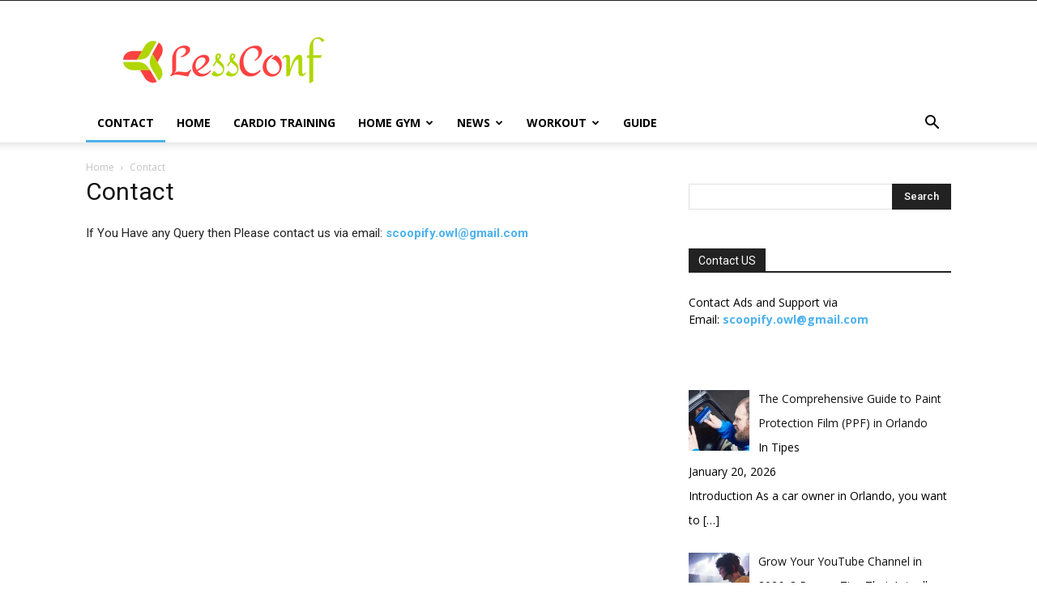

--- FILE ---
content_type: text/html; charset=utf-8
request_url: https://www.google.com/recaptcha/api2/aframe
body_size: 270
content:
<!DOCTYPE HTML><html><head><meta http-equiv="content-type" content="text/html; charset=UTF-8"></head><body><script nonce="5QPmUgTAR_TEUZjMy39OfQ">/** Anti-fraud and anti-abuse applications only. See google.com/recaptcha */ try{var clients={'sodar':'https://pagead2.googlesyndication.com/pagead/sodar?'};window.addEventListener("message",function(a){try{if(a.source===window.parent){var b=JSON.parse(a.data);var c=clients[b['id']];if(c){var d=document.createElement('img');d.src=c+b['params']+'&rc='+(localStorage.getItem("rc::a")?sessionStorage.getItem("rc::b"):"");window.document.body.appendChild(d);sessionStorage.setItem("rc::e",parseInt(sessionStorage.getItem("rc::e")||0)+1);localStorage.setItem("rc::h",'1768971336806');}}}catch(b){}});window.parent.postMessage("_grecaptcha_ready", "*");}catch(b){}</script></body></html>